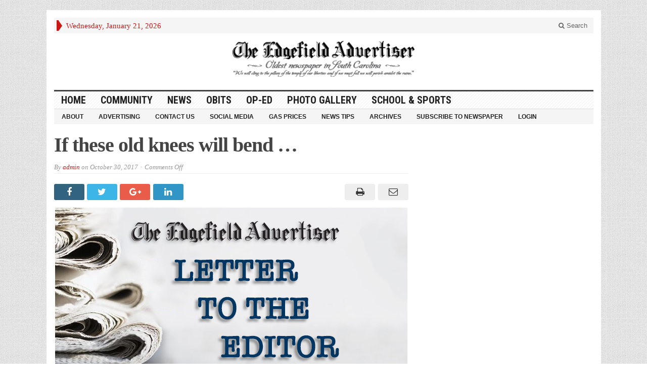

--- FILE ---
content_type: text/html; charset=UTF-8
request_url: https://www.edgefieldadvertiser.com/2017/10/if-these-old-knees-will-bend/
body_size: 13064
content:
<!DOCTYPE html>
<html lang="en-US" class="no-js">
<head>

	<meta charset="UTF-8">
	<meta name="viewport" content="width=device-width, initial-scale=1">
	<link rel="profile" href="http://gmpg.org/xfn/11">
		
	<title>If these old knees will bend … &#8211; The Edgefield Advertiser</title>
<meta name='robots' content='max-image-preview:large' />
	<style>img:is([sizes="auto" i], [sizes^="auto," i]) { contain-intrinsic-size: 3000px 1500px }</style>
	<link rel='dns-prefetch' href='//fonts.googleapis.com' />
<link rel='dns-prefetch' href='//www.googletagmanager.com' />
<link rel='dns-prefetch' href='//pagead2.googlesyndication.com' />
<link rel="alternate" type="application/rss+xml" title="The Edgefield Advertiser &raquo; Feed" href="https://www.edgefieldadvertiser.com/feed/" />
<link rel="alternate" type="application/rss+xml" title="The Edgefield Advertiser &raquo; Comments Feed" href="https://www.edgefieldadvertiser.com/comments/feed/" />
<script type="text/javascript">
/* <![CDATA[ */
window._wpemojiSettings = {"baseUrl":"https:\/\/s.w.org\/images\/core\/emoji\/16.0.1\/72x72\/","ext":".png","svgUrl":"https:\/\/s.w.org\/images\/core\/emoji\/16.0.1\/svg\/","svgExt":".svg","source":{"concatemoji":"https:\/\/www.edgefieldadvertiser.com\/wordpress\/wp-includes\/js\/wp-emoji-release.min.js?ver=6.8.3"}};
/*! This file is auto-generated */
!function(s,n){var o,i,e;function c(e){try{var t={supportTests:e,timestamp:(new Date).valueOf()};sessionStorage.setItem(o,JSON.stringify(t))}catch(e){}}function p(e,t,n){e.clearRect(0,0,e.canvas.width,e.canvas.height),e.fillText(t,0,0);var t=new Uint32Array(e.getImageData(0,0,e.canvas.width,e.canvas.height).data),a=(e.clearRect(0,0,e.canvas.width,e.canvas.height),e.fillText(n,0,0),new Uint32Array(e.getImageData(0,0,e.canvas.width,e.canvas.height).data));return t.every(function(e,t){return e===a[t]})}function u(e,t){e.clearRect(0,0,e.canvas.width,e.canvas.height),e.fillText(t,0,0);for(var n=e.getImageData(16,16,1,1),a=0;a<n.data.length;a++)if(0!==n.data[a])return!1;return!0}function f(e,t,n,a){switch(t){case"flag":return n(e,"\ud83c\udff3\ufe0f\u200d\u26a7\ufe0f","\ud83c\udff3\ufe0f\u200b\u26a7\ufe0f")?!1:!n(e,"\ud83c\udde8\ud83c\uddf6","\ud83c\udde8\u200b\ud83c\uddf6")&&!n(e,"\ud83c\udff4\udb40\udc67\udb40\udc62\udb40\udc65\udb40\udc6e\udb40\udc67\udb40\udc7f","\ud83c\udff4\u200b\udb40\udc67\u200b\udb40\udc62\u200b\udb40\udc65\u200b\udb40\udc6e\u200b\udb40\udc67\u200b\udb40\udc7f");case"emoji":return!a(e,"\ud83e\udedf")}return!1}function g(e,t,n,a){var r="undefined"!=typeof WorkerGlobalScope&&self instanceof WorkerGlobalScope?new OffscreenCanvas(300,150):s.createElement("canvas"),o=r.getContext("2d",{willReadFrequently:!0}),i=(o.textBaseline="top",o.font="600 32px Arial",{});return e.forEach(function(e){i[e]=t(o,e,n,a)}),i}function t(e){var t=s.createElement("script");t.src=e,t.defer=!0,s.head.appendChild(t)}"undefined"!=typeof Promise&&(o="wpEmojiSettingsSupports",i=["flag","emoji"],n.supports={everything:!0,everythingExceptFlag:!0},e=new Promise(function(e){s.addEventListener("DOMContentLoaded",e,{once:!0})}),new Promise(function(t){var n=function(){try{var e=JSON.parse(sessionStorage.getItem(o));if("object"==typeof e&&"number"==typeof e.timestamp&&(new Date).valueOf()<e.timestamp+604800&&"object"==typeof e.supportTests)return e.supportTests}catch(e){}return null}();if(!n){if("undefined"!=typeof Worker&&"undefined"!=typeof OffscreenCanvas&&"undefined"!=typeof URL&&URL.createObjectURL&&"undefined"!=typeof Blob)try{var e="postMessage("+g.toString()+"("+[JSON.stringify(i),f.toString(),p.toString(),u.toString()].join(",")+"));",a=new Blob([e],{type:"text/javascript"}),r=new Worker(URL.createObjectURL(a),{name:"wpTestEmojiSupports"});return void(r.onmessage=function(e){c(n=e.data),r.terminate(),t(n)})}catch(e){}c(n=g(i,f,p,u))}t(n)}).then(function(e){for(var t in e)n.supports[t]=e[t],n.supports.everything=n.supports.everything&&n.supports[t],"flag"!==t&&(n.supports.everythingExceptFlag=n.supports.everythingExceptFlag&&n.supports[t]);n.supports.everythingExceptFlag=n.supports.everythingExceptFlag&&!n.supports.flag,n.DOMReady=!1,n.readyCallback=function(){n.DOMReady=!0}}).then(function(){return e}).then(function(){var e;n.supports.everything||(n.readyCallback(),(e=n.source||{}).concatemoji?t(e.concatemoji):e.wpemoji&&e.twemoji&&(t(e.twemoji),t(e.wpemoji)))}))}((window,document),window._wpemojiSettings);
/* ]]> */
</script>
<style id='wp-emoji-styles-inline-css' type='text/css'>

	img.wp-smiley, img.emoji {
		display: inline !important;
		border: none !important;
		box-shadow: none !important;
		height: 1em !important;
		width: 1em !important;
		margin: 0 0.07em !important;
		vertical-align: -0.1em !important;
		background: none !important;
		padding: 0 !important;
	}
</style>
<link rel='stylesheet' id='wp-block-library-css' href='https://www.edgefieldadvertiser.com/wordpress/wp-includes/css/dist/block-library/style.min.css?ver=6.8.3' type='text/css' media='all' />
<style id='classic-theme-styles-inline-css' type='text/css'>
/*! This file is auto-generated */
.wp-block-button__link{color:#fff;background-color:#32373c;border-radius:9999px;box-shadow:none;text-decoration:none;padding:calc(.667em + 2px) calc(1.333em + 2px);font-size:1.125em}.wp-block-file__button{background:#32373c;color:#fff;text-decoration:none}
</style>
<style id='global-styles-inline-css' type='text/css'>
:root{--wp--preset--aspect-ratio--square: 1;--wp--preset--aspect-ratio--4-3: 4/3;--wp--preset--aspect-ratio--3-4: 3/4;--wp--preset--aspect-ratio--3-2: 3/2;--wp--preset--aspect-ratio--2-3: 2/3;--wp--preset--aspect-ratio--16-9: 16/9;--wp--preset--aspect-ratio--9-16: 9/16;--wp--preset--color--black: #000000;--wp--preset--color--cyan-bluish-gray: #abb8c3;--wp--preset--color--white: #ffffff;--wp--preset--color--pale-pink: #f78da7;--wp--preset--color--vivid-red: #cf2e2e;--wp--preset--color--luminous-vivid-orange: #ff6900;--wp--preset--color--luminous-vivid-amber: #fcb900;--wp--preset--color--light-green-cyan: #7bdcb5;--wp--preset--color--vivid-green-cyan: #00d084;--wp--preset--color--pale-cyan-blue: #8ed1fc;--wp--preset--color--vivid-cyan-blue: #0693e3;--wp--preset--color--vivid-purple: #9b51e0;--wp--preset--gradient--vivid-cyan-blue-to-vivid-purple: linear-gradient(135deg,rgba(6,147,227,1) 0%,rgb(155,81,224) 100%);--wp--preset--gradient--light-green-cyan-to-vivid-green-cyan: linear-gradient(135deg,rgb(122,220,180) 0%,rgb(0,208,130) 100%);--wp--preset--gradient--luminous-vivid-amber-to-luminous-vivid-orange: linear-gradient(135deg,rgba(252,185,0,1) 0%,rgba(255,105,0,1) 100%);--wp--preset--gradient--luminous-vivid-orange-to-vivid-red: linear-gradient(135deg,rgba(255,105,0,1) 0%,rgb(207,46,46) 100%);--wp--preset--gradient--very-light-gray-to-cyan-bluish-gray: linear-gradient(135deg,rgb(238,238,238) 0%,rgb(169,184,195) 100%);--wp--preset--gradient--cool-to-warm-spectrum: linear-gradient(135deg,rgb(74,234,220) 0%,rgb(151,120,209) 20%,rgb(207,42,186) 40%,rgb(238,44,130) 60%,rgb(251,105,98) 80%,rgb(254,248,76) 100%);--wp--preset--gradient--blush-light-purple: linear-gradient(135deg,rgb(255,206,236) 0%,rgb(152,150,240) 100%);--wp--preset--gradient--blush-bordeaux: linear-gradient(135deg,rgb(254,205,165) 0%,rgb(254,45,45) 50%,rgb(107,0,62) 100%);--wp--preset--gradient--luminous-dusk: linear-gradient(135deg,rgb(255,203,112) 0%,rgb(199,81,192) 50%,rgb(65,88,208) 100%);--wp--preset--gradient--pale-ocean: linear-gradient(135deg,rgb(255,245,203) 0%,rgb(182,227,212) 50%,rgb(51,167,181) 100%);--wp--preset--gradient--electric-grass: linear-gradient(135deg,rgb(202,248,128) 0%,rgb(113,206,126) 100%);--wp--preset--gradient--midnight: linear-gradient(135deg,rgb(2,3,129) 0%,rgb(40,116,252) 100%);--wp--preset--font-size--small: 13px;--wp--preset--font-size--medium: 20px;--wp--preset--font-size--large: 36px;--wp--preset--font-size--x-large: 42px;--wp--preset--spacing--20: 0.44rem;--wp--preset--spacing--30: 0.67rem;--wp--preset--spacing--40: 1rem;--wp--preset--spacing--50: 1.5rem;--wp--preset--spacing--60: 2.25rem;--wp--preset--spacing--70: 3.38rem;--wp--preset--spacing--80: 5.06rem;--wp--preset--shadow--natural: 6px 6px 9px rgba(0, 0, 0, 0.2);--wp--preset--shadow--deep: 12px 12px 50px rgba(0, 0, 0, 0.4);--wp--preset--shadow--sharp: 6px 6px 0px rgba(0, 0, 0, 0.2);--wp--preset--shadow--outlined: 6px 6px 0px -3px rgba(255, 255, 255, 1), 6px 6px rgba(0, 0, 0, 1);--wp--preset--shadow--crisp: 6px 6px 0px rgba(0, 0, 0, 1);}:where(.is-layout-flex){gap: 0.5em;}:where(.is-layout-grid){gap: 0.5em;}body .is-layout-flex{display: flex;}.is-layout-flex{flex-wrap: wrap;align-items: center;}.is-layout-flex > :is(*, div){margin: 0;}body .is-layout-grid{display: grid;}.is-layout-grid > :is(*, div){margin: 0;}:where(.wp-block-columns.is-layout-flex){gap: 2em;}:where(.wp-block-columns.is-layout-grid){gap: 2em;}:where(.wp-block-post-template.is-layout-flex){gap: 1.25em;}:where(.wp-block-post-template.is-layout-grid){gap: 1.25em;}.has-black-color{color: var(--wp--preset--color--black) !important;}.has-cyan-bluish-gray-color{color: var(--wp--preset--color--cyan-bluish-gray) !important;}.has-white-color{color: var(--wp--preset--color--white) !important;}.has-pale-pink-color{color: var(--wp--preset--color--pale-pink) !important;}.has-vivid-red-color{color: var(--wp--preset--color--vivid-red) !important;}.has-luminous-vivid-orange-color{color: var(--wp--preset--color--luminous-vivid-orange) !important;}.has-luminous-vivid-amber-color{color: var(--wp--preset--color--luminous-vivid-amber) !important;}.has-light-green-cyan-color{color: var(--wp--preset--color--light-green-cyan) !important;}.has-vivid-green-cyan-color{color: var(--wp--preset--color--vivid-green-cyan) !important;}.has-pale-cyan-blue-color{color: var(--wp--preset--color--pale-cyan-blue) !important;}.has-vivid-cyan-blue-color{color: var(--wp--preset--color--vivid-cyan-blue) !important;}.has-vivid-purple-color{color: var(--wp--preset--color--vivid-purple) !important;}.has-black-background-color{background-color: var(--wp--preset--color--black) !important;}.has-cyan-bluish-gray-background-color{background-color: var(--wp--preset--color--cyan-bluish-gray) !important;}.has-white-background-color{background-color: var(--wp--preset--color--white) !important;}.has-pale-pink-background-color{background-color: var(--wp--preset--color--pale-pink) !important;}.has-vivid-red-background-color{background-color: var(--wp--preset--color--vivid-red) !important;}.has-luminous-vivid-orange-background-color{background-color: var(--wp--preset--color--luminous-vivid-orange) !important;}.has-luminous-vivid-amber-background-color{background-color: var(--wp--preset--color--luminous-vivid-amber) !important;}.has-light-green-cyan-background-color{background-color: var(--wp--preset--color--light-green-cyan) !important;}.has-vivid-green-cyan-background-color{background-color: var(--wp--preset--color--vivid-green-cyan) !important;}.has-pale-cyan-blue-background-color{background-color: var(--wp--preset--color--pale-cyan-blue) !important;}.has-vivid-cyan-blue-background-color{background-color: var(--wp--preset--color--vivid-cyan-blue) !important;}.has-vivid-purple-background-color{background-color: var(--wp--preset--color--vivid-purple) !important;}.has-black-border-color{border-color: var(--wp--preset--color--black) !important;}.has-cyan-bluish-gray-border-color{border-color: var(--wp--preset--color--cyan-bluish-gray) !important;}.has-white-border-color{border-color: var(--wp--preset--color--white) !important;}.has-pale-pink-border-color{border-color: var(--wp--preset--color--pale-pink) !important;}.has-vivid-red-border-color{border-color: var(--wp--preset--color--vivid-red) !important;}.has-luminous-vivid-orange-border-color{border-color: var(--wp--preset--color--luminous-vivid-orange) !important;}.has-luminous-vivid-amber-border-color{border-color: var(--wp--preset--color--luminous-vivid-amber) !important;}.has-light-green-cyan-border-color{border-color: var(--wp--preset--color--light-green-cyan) !important;}.has-vivid-green-cyan-border-color{border-color: var(--wp--preset--color--vivid-green-cyan) !important;}.has-pale-cyan-blue-border-color{border-color: var(--wp--preset--color--pale-cyan-blue) !important;}.has-vivid-cyan-blue-border-color{border-color: var(--wp--preset--color--vivid-cyan-blue) !important;}.has-vivid-purple-border-color{border-color: var(--wp--preset--color--vivid-purple) !important;}.has-vivid-cyan-blue-to-vivid-purple-gradient-background{background: var(--wp--preset--gradient--vivid-cyan-blue-to-vivid-purple) !important;}.has-light-green-cyan-to-vivid-green-cyan-gradient-background{background: var(--wp--preset--gradient--light-green-cyan-to-vivid-green-cyan) !important;}.has-luminous-vivid-amber-to-luminous-vivid-orange-gradient-background{background: var(--wp--preset--gradient--luminous-vivid-amber-to-luminous-vivid-orange) !important;}.has-luminous-vivid-orange-to-vivid-red-gradient-background{background: var(--wp--preset--gradient--luminous-vivid-orange-to-vivid-red) !important;}.has-very-light-gray-to-cyan-bluish-gray-gradient-background{background: var(--wp--preset--gradient--very-light-gray-to-cyan-bluish-gray) !important;}.has-cool-to-warm-spectrum-gradient-background{background: var(--wp--preset--gradient--cool-to-warm-spectrum) !important;}.has-blush-light-purple-gradient-background{background: var(--wp--preset--gradient--blush-light-purple) !important;}.has-blush-bordeaux-gradient-background{background: var(--wp--preset--gradient--blush-bordeaux) !important;}.has-luminous-dusk-gradient-background{background: var(--wp--preset--gradient--luminous-dusk) !important;}.has-pale-ocean-gradient-background{background: var(--wp--preset--gradient--pale-ocean) !important;}.has-electric-grass-gradient-background{background: var(--wp--preset--gradient--electric-grass) !important;}.has-midnight-gradient-background{background: var(--wp--preset--gradient--midnight) !important;}.has-small-font-size{font-size: var(--wp--preset--font-size--small) !important;}.has-medium-font-size{font-size: var(--wp--preset--font-size--medium) !important;}.has-large-font-size{font-size: var(--wp--preset--font-size--large) !important;}.has-x-large-font-size{font-size: var(--wp--preset--font-size--x-large) !important;}
:where(.wp-block-post-template.is-layout-flex){gap: 1.25em;}:where(.wp-block-post-template.is-layout-grid){gap: 1.25em;}
:where(.wp-block-columns.is-layout-flex){gap: 2em;}:where(.wp-block-columns.is-layout-grid){gap: 2em;}
:root :where(.wp-block-pullquote){font-size: 1.5em;line-height: 1.6;}
</style>
<link rel='stylesheet' id='gabfire-widget-css-css' href='https://www.edgefieldadvertiser.com/wordpress/wp-content/plugins/gabfire-widget-pack/css/style.css?ver=6.8.3' type='text/css' media='all' />
<link rel='stylesheet' id='simple-banner-style-css' href='https://www.edgefieldadvertiser.com/wordpress/wp-content/plugins/simple-banner/simple-banner.css?ver=3.0.9' type='text/css' media='all' />
<link rel='stylesheet' id='gabfire-style-css' href='https://www.edgefieldadvertiser.com/wordpress/wp-content/themes/advanced-newspaper/style.css?ver=4.3' type='text/css' media='all' />
<link rel='stylesheet' id='child-style-css' href='https://www.edgefieldadvertiser.com/wordpress/wp-content/themes/advanced-newspaper-child/style.css?ver=4.3' type='text/css' media='all' />
<link rel='stylesheet' id='custom-style-css' href='https://fonts.googleapis.com/css?family=Droid+Sans%3A700%7COpen+Sans%3A400%2C700%7CRoboto+Condensed%3A400%2C700&#038;subset=latin-ext&#038;ver=6.8.3' type='text/css' media='all' />
<style id='akismet-widget-style-inline-css' type='text/css'>

			.a-stats {
				--akismet-color-mid-green: #357b49;
				--akismet-color-white: #fff;
				--akismet-color-light-grey: #f6f7f7;

				max-width: 350px;
				width: auto;
			}

			.a-stats * {
				all: unset;
				box-sizing: border-box;
			}

			.a-stats strong {
				font-weight: 600;
			}

			.a-stats a.a-stats__link,
			.a-stats a.a-stats__link:visited,
			.a-stats a.a-stats__link:active {
				background: var(--akismet-color-mid-green);
				border: none;
				box-shadow: none;
				border-radius: 8px;
				color: var(--akismet-color-white);
				cursor: pointer;
				display: block;
				font-family: -apple-system, BlinkMacSystemFont, 'Segoe UI', 'Roboto', 'Oxygen-Sans', 'Ubuntu', 'Cantarell', 'Helvetica Neue', sans-serif;
				font-weight: 500;
				padding: 12px;
				text-align: center;
				text-decoration: none;
				transition: all 0.2s ease;
			}

			/* Extra specificity to deal with TwentyTwentyOne focus style */
			.widget .a-stats a.a-stats__link:focus {
				background: var(--akismet-color-mid-green);
				color: var(--akismet-color-white);
				text-decoration: none;
			}

			.a-stats a.a-stats__link:hover {
				filter: brightness(110%);
				box-shadow: 0 4px 12px rgba(0, 0, 0, 0.06), 0 0 2px rgba(0, 0, 0, 0.16);
			}

			.a-stats .count {
				color: var(--akismet-color-white);
				display: block;
				font-size: 1.5em;
				line-height: 1.4;
				padding: 0 13px;
				white-space: nowrap;
			}
		
</style>
<script type="text/javascript" src="https://www.edgefieldadvertiser.com/wordpress/wp-includes/js/jquery/jquery.min.js?ver=3.7.1" id="jquery-core-js"></script>
<script type="text/javascript" src="https://www.edgefieldadvertiser.com/wordpress/wp-includes/js/jquery/jquery-migrate.min.js?ver=3.4.1" id="jquery-migrate-js"></script>
<script type="text/javascript" id="simple-banner-script-js-before">
/* <![CDATA[ */
const simpleBannerScriptParams = {"pro_version_enabled":false,"debug_mode":false,"id":19080,"version":"3.0.9","banner_params":[{"hide_simple_banner":false,"simple_banner_prepend_element":false,"simple_banner_position":false,"header_margin":false,"header_padding":false,"wp_body_open_enabled":false,"wp_body_open":true,"simple_banner_z_index":false,"simple_banner_text":false,"disabled_on_current_page":false,"disabled_pages_array":[],"is_current_page_a_post":true,"disabled_on_posts":false,"simple_banner_disabled_page_paths":false,"simple_banner_font_size":false,"simple_banner_color":false,"simple_banner_text_color":false,"simple_banner_link_color":false,"simple_banner_close_color":false,"simple_banner_custom_css":false,"simple_banner_scrolling_custom_css":false,"simple_banner_text_custom_css":false,"simple_banner_button_css":false,"site_custom_css":false,"keep_site_custom_css":false,"site_custom_js":false,"keep_site_custom_js":false,"close_button_enabled":false,"close_button_expiration":false,"close_button_cookie_set":false,"current_date":{"date":"2026-01-21 21:20:27.438544","timezone_type":3,"timezone":"UTC"},"start_date":{"date":"2026-01-21 21:20:27.438563","timezone_type":3,"timezone":"UTC"},"end_date":{"date":"2026-01-21 21:20:27.438571","timezone_type":3,"timezone":"UTC"},"simple_banner_start_after_date":false,"simple_banner_remove_after_date":false,"simple_banner_insert_inside_element":false}]}
/* ]]> */
</script>
<script type="text/javascript" src="https://www.edgefieldadvertiser.com/wordpress/wp-content/plugins/simple-banner/simple-banner.js?ver=3.0.9" id="simple-banner-script-js"></script>
<script type="text/javascript" src="https://www.edgefieldadvertiser.com/wordpress/wp-content/themes/advanced-newspaper/inc/js/jquery.cycle2.min.js?ver=6.8.3" id="cycle2-js"></script>
<script type="text/javascript" src="https://www.edgefieldadvertiser.com/wordpress/wp-content/themes/advanced-newspaper/inc/js/theia-sticky-sidebar.js?ver=6.8.3" id="theia-sticky-sidebar-js"></script>
<script type="text/javascript" src="https://www.edgefieldadvertiser.com/wordpress/wp-content/themes/advanced-newspaper/inc/js/owl.carousel.min.js?ver=6.8.3" id="owl-carousel-js"></script>
<script type="text/javascript" src="https://www.edgefieldadvertiser.com/wordpress/wp-content/themes/advanced-newspaper/framework/bootstrap/js/bootstrap.min.js?ver=6.8.3" id="bootstrap-js"></script>
<script type="text/javascript" src="https://www.edgefieldadvertiser.com/wordpress/wp-content/themes/advanced-newspaper/inc/js/responsive-menu.js?ver=6.8.3" id="responsive-menu-js"></script>
<link rel="https://api.w.org/" href="https://www.edgefieldadvertiser.com/wp-json/" /><link rel="alternate" title="JSON" type="application/json" href="https://www.edgefieldadvertiser.com/wp-json/wp/v2/posts/19080" /><link rel="EditURI" type="application/rsd+xml" title="RSD" href="https://www.edgefieldadvertiser.com/wordpress/xmlrpc.php?rsd" />
<meta name="generator" content="WordPress 6.8.3" />
<link rel="canonical" href="https://www.edgefieldadvertiser.com/2017/10/if-these-old-knees-will-bend/" />
<link rel='shortlink' href='https://www.edgefieldadvertiser.com/?p=19080' />
<link rel="alternate" title="oEmbed (JSON)" type="application/json+oembed" href="https://www.edgefieldadvertiser.com/wp-json/oembed/1.0/embed?url=https%3A%2F%2Fwww.edgefieldadvertiser.com%2F2017%2F10%2Fif-these-old-knees-will-bend%2F" />
<link rel="alternate" title="oEmbed (XML)" type="text/xml+oembed" href="https://www.edgefieldadvertiser.com/wp-json/oembed/1.0/embed?url=https%3A%2F%2Fwww.edgefieldadvertiser.com%2F2017%2F10%2Fif-these-old-knees-will-bend%2F&#038;format=xml" />
<meta name="generator" content="Site Kit by Google 1.155.0" /><style id="simple-banner-background-color" type="text/css">.simple-banner{background: #024985;}</style><style id="simple-banner-text-color" type="text/css">.simple-banner .simple-banner-text{color: #ffffff;}</style><style id="simple-banner-link-color" type="text/css">.simple-banner .simple-banner-text a{color:#f16521;}</style><style id="simple-banner-z-index" type="text/css">.simple-banner{z-index: 99999;}</style><style id="simple-banner-site-custom-css-dummy" type="text/css"></style><script id="simple-banner-site-custom-js-dummy" type="text/javascript"></script><link rel="shortcut icon" href="http://edgefieldadvertiser.com/wordpress/wp-content/uploads/2012/02/AdvertiserFav.png"/>
			<script type='text/javascript'>
			(function($) {
				$(document).ready(function() { 
					$(".children").parent("li").addClass("has-child-menu");
					$(".sub-menu").parent("li").addClass("has-child-menu");
					$(".drop").parent("li").addClass("has-child-menu");
					
					$('.fadeimage').hover(
						function() {$(this).stop().animate({ opacity: 0.5 }, 800);},
						function() {$(this).stop().animate({ opacity: 1.0 }, 800);}
					);
					
					$('.mastheadnav li ul,.mainnav li ul,.subnav li ul,.mastheadnav li ul,.mainnav li ul').hide().removeClass('fallback');
					$('.mastheadnav > li,.mainnav > li,.subnav > li,.mainnav > li').hover(
						function () {
							$('ul', this).stop().slideDown(250);
						},
						function () {
							$('ul', this).stop().slideUp(250);
						}
					);

					$('[data-toggle="tooltip"]').tooltip({
						'placement': 'top'
					});	

					$('.sidebar-wrapper, .post-wrapper')
					.theiaStickySidebar({
						additionalMarginTop: 30,
						additionalMarginBottom: 30
					});
				
					/* InnerPage Slider */
					var innerslider = $(".carousel-gallery");
					innerslider.owlCarousel({
					  autoPlay: 999999,
					  pagination:true,
					  singleItem : true,
					  autoHeight : true,
					  mouseDrag: false,
					  touchDrag: false					  
					});	
					$(".carousel-gallery-next").click(function(){
						innerslider.trigger('owl.next');
					});
					$(".carousel-gallery-prev").click(function(){
						innerslider.trigger('owl.prev');
					});
					
					/* InnerPage Slider */
					var owl4 = $(".carousel-four");
					owl4.owlCarousel({
					  autoPlay: 999999,
					  pagination:true,
					  singleItem : true,
					  autoHeight : true,
					  mouseDrag: false,
					  touchDrag: false					  
					});	
					$(".carousel-four-next").click(function(){
						owl4.trigger('owl.next');
					});
					$(".carousel-four-prev").click(function(){
						owl4.trigger('owl.prev');
					});						
					
					// Responsive Menu (TinyNav)
					$(".responsive_menu").tinyNav({
						active: 'current_page_item', // Set the "active" class for default menu
						label: ''
					});
					$(".tinynav").selectbox();			
					
					$('a[href="#top"]').click(function(){
						$('html, body').animate({scrollTop:0}, 'slow');
						return false;
					});
					$('.modal').on('shown.bs.modal', function() {
					  $(this).find('[autofocus]').focus();
					});					
				});
			})(jQuery);
			</script>
		
<!-- Google AdSense meta tags added by Site Kit -->
<meta name="google-adsense-platform-account" content="ca-host-pub-2644536267352236">
<meta name="google-adsense-platform-domain" content="sitekit.withgoogle.com">
<!-- End Google AdSense meta tags added by Site Kit -->

<!-- Google AdSense snippet added by Site Kit -->
<script type="text/javascript" async="async" src="https://pagead2.googlesyndication.com/pagead/js/adsbygoogle.js?client=ca-pub-5416958847424560&amp;host=ca-host-pub-2644536267352236" crossorigin="anonymous"></script>

<!-- End Google AdSense snippet added by Site Kit -->
<link rel="icon" href="https://www.edgefieldadvertiser.com/wordpress/wp-content/uploads/2016/04/cropped-Advertiser-32x32.jpg" sizes="32x32" />
<link rel="icon" href="https://www.edgefieldadvertiser.com/wordpress/wp-content/uploads/2016/04/cropped-Advertiser-192x192.jpg" sizes="192x192" />
<link rel="apple-touch-icon" href="https://www.edgefieldadvertiser.com/wordpress/wp-content/uploads/2016/04/cropped-Advertiser-180x180.jpg" />
<meta name="msapplication-TileImage" content="https://www.edgefieldadvertiser.com/wordpress/wp-content/uploads/2016/04/cropped-Advertiser-270x270.jpg" />
		<style type="text/css" id="wp-custom-css">
			.ea-ns-form-radio .gform-field-label{
	font-size: 1.5rem !important;
}		</style>
		
</head>

<body class="wp-singular post-template-default single single-post postid-19080 single-format-standard wp-theme-advanced-newspaper wp-child-theme-advanced-newspaper-child body-default" itemscope="itemscope" itemtype="http://schema.org/WebPage">


<div class="container">

	<header itemscope="itemscope" itemtype="http://schema.org/WPHeader" role="banner">
		<div class="row"><!-- Site Masthead Row-->
			<nav class="col-md-12 masthead-navigation" itemscope="itemscope" itemtype="http://schema.org/SiteNavigationElement" role="navigation">
				<ul class="mastheadnav">
					
					<li><span class="arrow-right"></span></li>
											<li class="masthead_date">
							<script type="text/javascript">
								<!--
								var mydate=new Date()
								var year=mydate.getYear()
								if (year < 1000)
								year+=1900
								var day=mydate.getDay()
								var month=mydate.getMonth()
								var daym=mydate.getDate()
								if (daym<10)
								daym="0"+daym
								var dayarray=new Array("Sunday","Monday","Tuesday","Wednesday","Thursday","Friday","Saturday")
								var montharray=new Array("January","February","March","April","May","June","July","August","September","October","November","December")
								document.write(""+dayarray[day]+", "+montharray[month]+" "+daym+", "+year+"")
								// -->
							</script>
						</li>
						<li></li>
										 
											
					
					<li class="pull-right gab_headersearch"> <a data-toggle="modal" href="#searchModal"><i class="fa fa-search"></i> Search</a></li>
					<li class="pull-right"></li>
				</ul>
			</nav>

			<!-- Modal -->
<div class="modal fade" id="searchModal" tabindex="-1" role="dialog" aria-labelledby="myModalLabel" aria-hidden="true">
	<div class="modal-dialog">
	  <div class="modal-content">
		<div class="modal-header">
		  <button type="button" class="close" data-dismiss="modal" aria-hidden="true">&times;</button>
		  <h4 class="modal-title">Search in Site</h4>
		</div>
		<div class="modal-body">
			<form action="https://www.edgefieldadvertiser.com/">
				<div class="input-prepend">
					<label>To search in site, type your keyword and hit enter</label>
					<input type="text" name="s" class="form-control" placeholder="Type keyword and hit enter" autofocus>
				</div>
			</form>	
		</div>
		<div class="modal-footer">
		  <button type="button" class="btn btn-default" data-dismiss="modal">Close</button>
		</div>
	  </div><!-- /.modal-content -->
	</div><!-- /.modal-dialog -->
</div><!-- /.modal -->		</div><!-- /.row Site Masthead Row -->
	
		<div class="row">
			<div class="col-lg-12">
				<div id="header">
										
						<div class="themequote quoteleft">
						
														
							<span class="quotetext">
							
								<span class="quotecaption">
																	</span>
								
								<span class="quote">
																	</span>
								
							</span>
						</div><!-- themequote quoteleft -->
						
						<div class="logo quotelogo" style="padding:15px 0px 15px 0px;">	
															<h1>
									<a href="https://www.edgefieldadvertiser.com/" title="1835–2025  Oldest Newspaper in South Carolina">
										<img src="http://www.edgefieldadvertiser.com/wordpress/wp-content/uploads/2012/02/ea_signature2.png" alt="The Edgefield Advertiser" title="The Edgefield Advertiser"/>
									</a>
								</h1>
													</div><!-- logo -->
						
						<div class="themequote quoteright">
							
														
							<span class="quotetext">
							
								<span class="quotecaption">
																	</span>
								<span class="quote">
																	</span>
								
							</span>
							
						</div><!-- themequote quoteright -->
											

				</div><!-- /header -->	
			</div><!-- /col-lg-12 -->	
		</div><!-- /row -->	
		
		<div class="row site-nav">
			<div class="col-lg-12">
				
				<nav class="main-navigation" itemscope="itemscope" itemtype="http://schema.org/SiteNavigationElement" role="navigation">
					<ul class="mainnav responsive_menu">
						<li><a href="https://www.edgefieldadvertiser.com/">HOME</a></li>
						<li id="menu-item-23250" class="menu-item menu-item-type-taxonomy menu-item-object-category menu-item-23250"><a href="https://www.edgefieldadvertiser.com/category/community/">Community</a></li>
<li id="menu-item-23251" class="menu-item menu-item-type-taxonomy menu-item-object-category menu-item-23251"><a href="https://www.edgefieldadvertiser.com/category/news/">News</a></li>
<li id="menu-item-23252" class="menu-item menu-item-type-taxonomy menu-item-object-category menu-item-23252"><a href="https://www.edgefieldadvertiser.com/category/obituaries/">Obits</a></li>
<li id="menu-item-23253" class="menu-item menu-item-type-taxonomy menu-item-object-category current-post-ancestor current-menu-parent current-post-parent menu-item-23253"><a href="https://www.edgefieldadvertiser.com/category/editorial/">Op-Ed</a></li>
<li id="menu-item-23254" class="menu-item menu-item-type-taxonomy menu-item-object-category menu-item-23254"><a href="https://www.edgefieldadvertiser.com/category/photogallery/">Photo Gallery</a></li>
<li id="menu-item-23255" class="menu-item menu-item-type-taxonomy menu-item-object-category menu-item-23255"><a href="https://www.edgefieldadvertiser.com/category/sports/">School &#038; Sports</a></li>
					</ul>
				</nav>
				
				<nav class="secondary-navigation" itemscope="itemscope" itemtype="http://schema.org/SiteNavigationElement" role="navigation">
					<ul class="subnav responsive_menu">
						<li id="menu-item-22301" class="menu-item menu-item-type-post_type menu-item-object-page menu-item-22301"><a href="https://www.edgefieldadvertiser.com/about/">About</a></li>
<li id="menu-item-22299" class="menu-item menu-item-type-post_type menu-item-object-page menu-item-has-children menu-item-22299"><a href="https://www.edgefieldadvertiser.com/advertising/">Advertising</a>
<ul class="sub-menu">
	<li id="menu-item-22300" class="menu-item menu-item-type-post_type menu-item-object-page menu-item-22300"><a href="https://www.edgefieldadvertiser.com/advertising/1715/">#1715 (no title)</a></li>
</ul>
</li>
<li id="menu-item-22303" class="menu-item menu-item-type-post_type menu-item-object-page menu-item-22303"><a href="https://www.edgefieldadvertiser.com/contact-us/">Contact Us</a></li>
<li id="menu-item-22304" class="menu-item menu-item-type-post_type menu-item-object-page menu-item-22304"><a href="https://www.edgefieldadvertiser.com/social-media/">Social Media</a></li>
<li id="menu-item-22305" class="menu-item menu-item-type-post_type menu-item-object-page menu-item-22305"><a href="https://www.edgefieldadvertiser.com/gas-prices/">Gas Prices</a></li>
<li id="menu-item-22306" class="menu-item menu-item-type-post_type menu-item-object-page menu-item-22306"><a href="https://www.edgefieldadvertiser.com/news-tips/">News Tips</a></li>
<li id="menu-item-22307" class="menu-item menu-item-type-post_type menu-item-object-page menu-item-22307"><a href="https://www.edgefieldadvertiser.com/archives/">Archives</a></li>
<li id="menu-item-22308" class="menu-item menu-item-type-post_type menu-item-object-page menu-item-22308"><a href="https://www.edgefieldadvertiser.com/subscribe-to-newspaper/">Subscribe to Newspaper</a></li>
<li><a href="https://www.edgefieldadvertiser.com/subscriber-login/" class="menu-item">Login</a></li>	
					</ul>
				</nav>				
				
			</div>
		</div>	
	</header>
	
	<div class="row default">
	
				
		<main class="col-xs-12 col-md-8 col-sm-8 post-wrapper" role="main" itemprop="mainContentOfPage" itemscope="itemscope" itemtype="http://schema.org/Blog">

							<div class="row">
					<div class="col-lg-12 col-md-12">
						<div class="post-lead">
							<h1 class="entry-title single-post-title" itemprop="headline">
								If these old knees will bend …							</h1>
							
							<p class="postmeta"><span class="gabfire_meta gabfiremeta_bydate">By <span class="author vcard" itemscope="itemscope" itemtype="http://schema.org/Person" itemprop="author"><a href="https://www.edgefieldadvertiser.com/author/admin/" rel="author" class="fn" itemprop="name">admin</a></span> on <time class="published updated" itemprop="datePublished" datetime="October 30, 2017T2:09 pm">October 30, 2017</time></span><span class="gabfire_meta gabfiremeta_comment"><span>Comments Off<span class="screen-reader-text"> on If these old knees will bend …</span></span></span></p>						</div>		
					</div>
				</div>			
						
				
		<section class="article-wrapper">
		
						
				<article itemscope itemtype="http://schema.org/NewsArticle" class="entry post-19080 post type-post status-publish format-standard has-post-thumbnail hentry category-editorial last_archivepost">
										
								
							<div class="social-sharethis-post">
										
				
					<a href="http://www.facebook.com/sharer.php?u=https://www.edgefieldadvertiser.com/2017/10/if-these-old-knees-will-bend/&t=If these old knees will bend …" data-toggle="tooltip" title="Share on Facebook" rel="nofollow"><span>Share on Facebook</span>
						<i class="fa fa-facebook pull-left"></i>
					</a>

					<a href="http://twitter.com/home?status=If these old knees will bend … => https://www.edgefieldadvertiser.com/2017/10/if-these-old-knees-will-bend/" data-toggle="tooltip" title="Share on Twitter" rel="nofollow"><span>Follow on Facebook</span>
						<i class="fa fa-twitter pull-left"></i>
					</a>

					<a href="https://plus.google.com/share?url=https://www.edgefieldadvertiser.com/2017/10/if-these-old-knees-will-bend/" data-toggle="tooltip" title="Share on Google+" rel="nofollow"><span>Add to Google+</span>
						<i class="fa fa-google-plus pull-left"></i>
					</a>

					<a href="http://www.linkedin.com/shareArticle?mini=true&url=https://www.edgefieldadvertiser.com/2017/10/if-these-old-knees-will-bend/&title=If these old knees will bend …&summary=&source=The Edgefield Advertiser" data-toggle="tooltip" title="Share on LinkedIn" rel="nofollow"><span>Connect on Linked in</span>
						<i class="fa fa-linkedin pull-left"></i>
					</a>

					<a class="pull-right" href="mailto:?mailto:?subject=The%20Edgefield%20Advertiser%20%3A%20&amp;body=I%20recommend%20this%20page%3A%20.%0AYou%20can%20read%20it%20on%3A%20https%3A%2F%2Fwww.edgefieldadvertiser.com%2F2017%2F10%2Fif-these-old-knees-will-bend%2F" data-toggle="tooltip" title="Send by Email" rel="nofollow"><span>Subscribe by Email</span>
						<i class="fa fa-envelope-o pull-left"></i>
					</a>
					
					<a class="pull-right" href="javascript:window.print()" data-toggle="tooltip" title="Print This Post" rel="nofollow"><span>Print This Post</span>
						<i class="fa fa-print pull-left"></i>
					</a>
				</div>	
				<div class="clearfix"></div>
			<img src='https://www.edgefieldadvertiser.com/wordpress/wp-content/uploads/2017/07/Letter-to-Editor2.jpg' class='aligncenter' alt='If these old knees will bend …' title='If these old knees will bend …' /><div class="entry-content" itemprop="text"><p>When the National Football League player, Colin Kaepernick of the San Francisco 49ers, first dropped to one knee when the National Anthem rang out at the start of a professional football game, I noted the debate that erupted regarding his actions and found it mildly interesting.</p>
<p>Kaepernick, like many others in the African-American community – including yours truly, had become increasingly frustrated by the seeming unending instances of police officers going too far, either killing or maiming African-Americans who, for whatever reason, they deemed to be criminal suspects. His kneeling amounted to a silent protest of these actions that he felt were unwarranted and ultimately, un-repented. Kaepernick, a quarterback for the 49ers, put his hard-won celebrity on the line for what he believed to be a worthy cause. Right or wrong, this was why he began to “take a knee” whenever he heard the nation’s anthem.</p>
<p>Many people, seeing nothing to object to in Kaepernick protesting the racial inequities that he perceived, seized instead on the way in which the football player sought to bring attention to his cause. They quickly condemned his kneeling, calling the act disrespectful to the nation’s flag and to the men and women who are serving and have served in the military. They also labeled Kaepernick as being unpatriotic. After all, kneeling had to be disrespectful, since we, Americans, customarily stand to show our respect and allegiance to our country when the anthem is played?</p>
<p>Wait a minute!</p>
<p>How did we go from seeing one minor sports celebrity protesting racial inequality and police brutality to engaging in a virulent debate over that same act is a show of disrespect for the flag and the country for which it stands?</p>
<p>Let me tell you how. It’s something I see happening a lot lately.</p>
<p>African-Americans raise their voices to protest racial injustices in the 21<sup>st</sup> Century America. Other Americans, most often but not always whites, who are frustrated by the many problems they believe are plaguing our country today, view these protests as unwarranted complaining by a vocal minority group that our federal government has pampered and coddled for the past 50 years.</p>
<p>These people, however, can find little to object to about peaceful civil protest. So instead, they choose to view the protest through the lens of symbolism and deem it offensive.</p>
<p>By seizing upon something objectionable about the form of the protest; in this case, the kneeling, the vocal critics of the protesters did what I see happening again and again when minority groups protest in this country.</p>
<p>The majority changes the conversation.</p>
<p>I saw it happen with the “Black Lives Matter” movement, when African-Americans raised their voices in protest of the way police officers seemed to regard African-American citizens as being expendable in the way they stopped, detained, questioned and arrested members of this minority group.</p>
<p>Next thing I knew, European-Americans had shifted the debate to a discussion of whether African-American lives were more important than other lives. No thinking person could or would suggest such a thing, but here the nation was, engaging in a silly debate over the matter.</p>
<p>These days, we are no longer debating alleged injustices perpetrated by our law enforcement officers against African-Americans. Instead, we are engaging in heated discussions of the propriety of “kneeling” for the National Anthem!</p>
<p>It doesn’t matter one lick that the last thing on Kaepernick’s mind, or on the minds of the other National Football League players who have joined him in the protests, was the sanctity of the flag or active members of the military.</p>
<p>Further, it doesn’t help matters that opportunistic politicians are lining up all the way to the Oval Office to express outrage over the “kneeling,” and have even attempted to coerce or intimidate the employers of the protesting football players.</p>
<p>In response, many Americans, including members of the military, have spoken out in support of the right of Kaepernick and everyone else to protest in any way they choose, if their actions are peaceful and harm no one.</p>
<p>Still, the “Take A Knee” protest is condemned by many as being an affront to our national pride.</p>
<p>But here again, I find myself asking the question: “Says who?”</p>
<p>Since when is kneeling offensive?</p>
<p>A quick survey of history suggests quite the opposite. Kneeling throughout the ages has been viewed as a symbol of obeisance and submissiveness. One kneels to one’s king, emperor or overlord in almost every part of the world and in nearly every culture. If anything, kneeling is a truer sign of respect than standing.</p>
<p>Moreover, do we not teach our children to get down on their knees to pray to their “Heavenly Father?” If kneeling is so disrespectful, why do we not have our children stand to attention when they pray for blessings from on high.</p>
<p>Lately, I’ve noticed a rash of slogans, reading, “I stand for my flag; but I kneel for God.” So, apparently the very folks who are outraged by people kneeling for the National Anthem recognize the double standard in their reasoning and are acting quickly to shore up the leaky logic.</p>
<p>As the controversy rages on, more and more people from all walks of life and every ethnic group are beginning to kneel for the National Anthem in a show of solidarity and support for Kaepernick and the others’ right to protest in this manner.</p>
<p>They recognize that, like Kaepernick, any of us could and should seek ways to show our outrage and concern over perceived injustices and the abuse of authority we see being enacted by law enforcement officers across the nation.</p>
<p>So, the next time I hear the venerable strains of the National Anthem, do not be surprised to see me “take a knee,” if these old knees will bend.</p>
<p>&nbsp;</p>
<p><em>By Rose Ragsdale, a retired journalist who admires the community of Edgefield, S. C. and its many fine citizens.</em></p>
<p>&nbsp;</p>
<p><em>All Letters to the Editor are here to inform and acknowledge issues of importance that members of our community feel need to be raised. However, these writings represent the views and opinions of the authors and not necessarily of the Advertiser.</em></p>
<div class="single_postmeta">
<p><img alt='' src='https://secure.gravatar.com/avatar/eed4531b479d5531e17d7ae3288be9255004e0fc47ef065a081c46556f1e8928?s=35&#038;d=mm&#038;r=g' srcset='https://secure.gravatar.com/avatar/eed4531b479d5531e17d7ae3288be9255004e0fc47ef065a081c46556f1e8928?s=70&#038;d=mm&#038;r=g 2x' class='avatar avatar-35 photo' height='35' width='35' /></p>
<p><strong class="entry-title">If these old knees will bend …</strong> added by <a href="https://www.edgefieldadvertiser.com/author/admin/" rel="author" class="author vcard"><span class="fn">admin</span></a> on <time class="published updated" itemprop="datePublished" datetime="2017-10-30T14:09">October 30, 2017</time><br /><a class="block" href="https://www.edgefieldadvertiser.com/author/admin/">View all posts by admin &rarr;</a></p>
</div>
 <!-- AdSense Now! Pro: Filtered -->
</div>					<meta content="2017-10-30T14:09" itemprop="datePublished">
				</article>
				
			
			
<div id="comments" class="gabfire-comments">
	
	
	
	
					
	
	
	
</div><!-- #comments -->				
		</section><!-- articles-wrapper -->			
		</main><!-- col-md-8 -->
		
		<div class="col-md-4 col-sm-4 col-xs-12 sidebar-wrapper">
	<div class="theiaStickySidebar">
		<div class="sidebar" role="complementary" itemscope="itemscope" itemtype="http://schema.org/WPSideBar">
					</div>
	</div>	
</div>	</div>	
	
	<footer role="contentinfo" itemscope="itemscope" itemtype="http://schema.org/WPFooter">

		<div class="row footercats">
			<div class="col-md-12">
				<ul itemscope="itemscope" itemtype="http://schema.org/SiteNavigationElement" role="navigation">
					<li class="menu-item menu-item-type-post_type menu-item-object-page menu-item-22301"><a href="https://www.edgefieldadvertiser.com/about/">About</a></li>
<li class="menu-item menu-item-type-post_type menu-item-object-page menu-item-has-children menu-item-22299"><a href="https://www.edgefieldadvertiser.com/advertising/">Advertising</a>
<ul class="sub-menu">
	<li class="menu-item menu-item-type-post_type menu-item-object-page menu-item-22300"><a href="https://www.edgefieldadvertiser.com/advertising/1715/">#1715 (no title)</a></li>
</ul>
</li>
<li class="menu-item menu-item-type-post_type menu-item-object-page menu-item-22303"><a href="https://www.edgefieldadvertiser.com/contact-us/">Contact Us</a></li>
<li class="menu-item menu-item-type-post_type menu-item-object-page menu-item-22304"><a href="https://www.edgefieldadvertiser.com/social-media/">Social Media</a></li>
<li class="menu-item menu-item-type-post_type menu-item-object-page menu-item-22305"><a href="https://www.edgefieldadvertiser.com/gas-prices/">Gas Prices</a></li>
<li class="menu-item menu-item-type-post_type menu-item-object-page menu-item-22306"><a href="https://www.edgefieldadvertiser.com/news-tips/">News Tips</a></li>
<li class="menu-item menu-item-type-post_type menu-item-object-page menu-item-22307"><a href="https://www.edgefieldadvertiser.com/archives/">Archives</a></li>
<li class="menu-item menu-item-type-post_type menu-item-object-page menu-item-22308"><a href="https://www.edgefieldadvertiser.com/subscribe-to-newspaper/">Subscribe to Newspaper</a></li>
<li><a href="https://www.edgefieldadvertiser.com/subscriber-login/" class="menu-item">Login</a></li>	
				</ul>
			</div>
		</div>
			
		<div class="footer-firstrow row">
		
			<div class="col-md-4 col-lg-4 col-sm-3 col-xs-12 footer-firstrow-widget">
							</div>
			
			<div class="col-md-4 col-lg-4 col-sm-4 col-xs-12 footer-firstrow-widget footer-mid-column">
							</div>
			
			<div class="col-md-4 col-lg-4 col-sm-5 col-xs-12 footer-firstrow-widget">
							</div>
			
		</div>
	<div class="row footer-meta-wrapper">
		<div class="col-md-12">
			<div class="footer-meta">
			
				<div class="footer-metaleft pull-left">
					The Edgefield Advertiser 1836–2013<br>
117 Courthouse Sq. Edgefield, S.C. 29824<br>
803-637-3540 Office – 803-637-0602 Fax<br>				</div><!-- #site-info -->
							
				<div class="footer-metaleft pull-right">
					<a href="https://www.edgefieldadvertiser.com/wordpress/wp-login.php">Log in</a> - 			
										<a href="http://wordpress.org/" title="Semantic Personal Publishing Platform" rel="generator">Powered by WordPress</a> - 
					<a href="http://www.gabfirethemes.com/" title="WordPress Newspaper Themes">Gabfire Themes</a> 
					<script type="speculationrules">
{"prefetch":[{"source":"document","where":{"and":[{"href_matches":"\/*"},{"not":{"href_matches":["\/wordpress\/wp-*.php","\/wordpress\/wp-admin\/*","\/wordpress\/wp-content\/uploads\/*","\/wordpress\/wp-content\/*","\/wordpress\/wp-content\/plugins\/*","\/wordpress\/wp-content\/themes\/advanced-newspaper-child\/*","\/wordpress\/wp-content\/themes\/advanced-newspaper\/*","\/*\\?(.+)"]}},{"not":{"selector_matches":"a[rel~=\"nofollow\"]"}},{"not":{"selector_matches":".no-prefetch, .no-prefetch a"}}]},"eagerness":"conservative"}]}
</script>
<div class="simple-banner simple-banner-text" style="display:none !important"></div>				</div> <!-- #footer-right-side -->
			</div>
		</div>
	</div>
		
	</footer><!-- /footer -->
	
</div><!-- /container -->

</body>
</html>

<!-- Page cached by LiteSpeed Cache 7.2 on 2026-01-21 16:20:27 -->

--- FILE ---
content_type: text/html; charset=utf-8
request_url: https://www.google.com/recaptcha/api2/aframe
body_size: 268
content:
<!DOCTYPE HTML><html><head><meta http-equiv="content-type" content="text/html; charset=UTF-8"></head><body><script nonce="hoD3vYhCg5YgbzUyC7kVNQ">/** Anti-fraud and anti-abuse applications only. See google.com/recaptcha */ try{var clients={'sodar':'https://pagead2.googlesyndication.com/pagead/sodar?'};window.addEventListener("message",function(a){try{if(a.source===window.parent){var b=JSON.parse(a.data);var c=clients[b['id']];if(c){var d=document.createElement('img');d.src=c+b['params']+'&rc='+(localStorage.getItem("rc::a")?sessionStorage.getItem("rc::b"):"");window.document.body.appendChild(d);sessionStorage.setItem("rc::e",parseInt(sessionStorage.getItem("rc::e")||0)+1);localStorage.setItem("rc::h",'1769030429871');}}}catch(b){}});window.parent.postMessage("_grecaptcha_ready", "*");}catch(b){}</script></body></html>